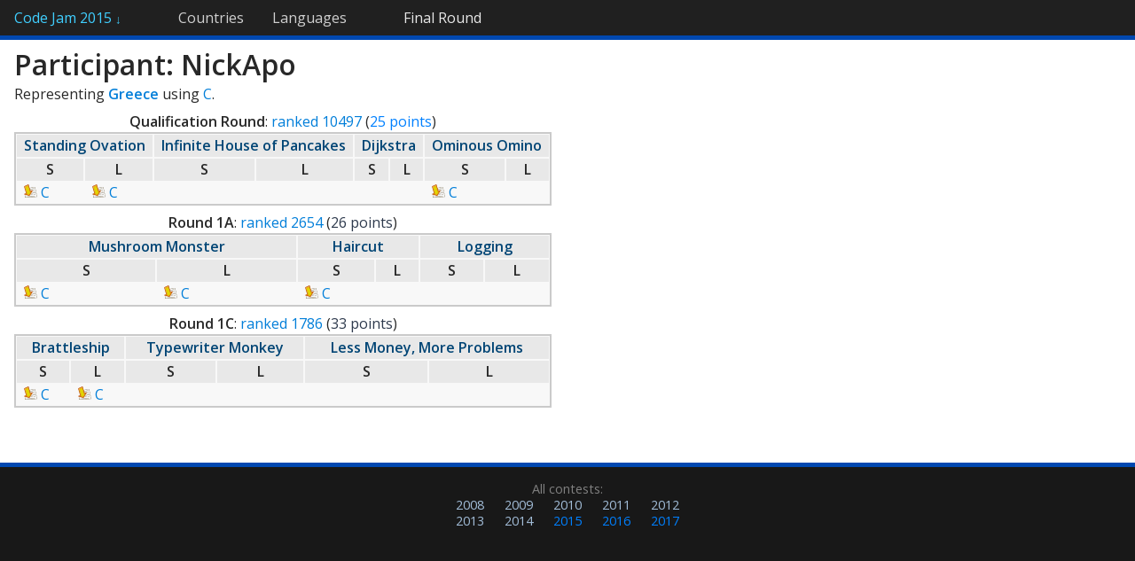

--- FILE ---
content_type: text/html; charset=utf-8
request_url: https://www.go-hero.net/jam/15/name/NickApo
body_size: 1168
content:
<!DOCTYPE html>
<html>
<head>
<title>Participant Details: NickApo (2015) &mdash; Code Jam Statistics</title>
<base href='//www.go-hero.net/jam/15/' />
<link href="/jam/static/style.css?12" rel="stylesheet" type="text/css" />
<link href="//fonts.googleapis.com/css?family=Open+Sans:400italic,400,600" rel="stylesheet" type="text/css" />
<meta name="viewport" content="width=850"></head>
<body>
	<div id="navbar"><ul>
		<li id="navbar-home"><a href="./">Code Jam 2015 <span id="home-arrow">&darr;</span></a><ul><li><a href="round/0">Qualification Round</a></li><li><a href="round/1">Round 1A</a></li><li><a href="round/2">Round 1B</a></li><li><a href="round/3">Round 1C</a></li><li><a href="round/4">Round 2</a></li><li><a href="round/5">Round 3</a></li><li><a href="round/6">Final Round</a></li></ul></li><li><a href="regions">Countries</a></li><li><a href="languages" class="navbar-last">Languages</a><li id="navbar-current"><a href="round/6">Final Round</a></li>	</ul></div>
	<div id="content"><h1>Participant: NickApo</h1><p>Representing <a href="regions/Greece"><b>Greece</b></a> using <a href="./languages/C">C</a>.</p><div style="display: inline-block;"><table class="stats" style="width: 100%"><caption class="nb"><b>Qualification Round</b>: <a href="https://code.google.com/codejam/contest/scoreboard?c=6224486#vf=1&amp;sp=10471" target="_blank">ranked 10497</a> (<span class="advscore" title="Advanced to next round">25 points</span>)</caption><tr class="titlerow"><th colspan="2"><a href="problems/0/1">Standing Ovation</a></th><th colspan="2"><a href="problems/0/2">Infinite House of Pancakes</a></th><th colspan="2"><a href="problems/0/3">Dijkstra</a></th><th colspan="2"><a href="problems/0/4">Ominous Omino</a></th></tr><tr class="titlerow"><th class="mid" title="Small">S</th><th class="mid" title="Large">L</th><th class="mid" title="Small">S</th><th class="mid" title="Large">L</th><th class="mid" title="Small">S</th><th class="mid" title="Large">L</th><th class="mid" title="Small">S</th><th class="mid" title="Large">L</th></tr><tr class="titlerow"><td> <a href="https://code.google.com/codejam/contest/scoreboard/do?cmd=GetSourceCode&amp;contest=6224486&amp;problem=5639104758808576&amp;io_set_id=0&amp;username=NickApo"><img src="/jam/static/download.png" alt="Download" /> C</a></td><td> <a href="https://code.google.com/codejam/contest/scoreboard/do?cmd=GetSourceCode&amp;contest=6224486&amp;problem=5639104758808576&amp;io_set_id=1&amp;username=NickApo"><img src="/jam/static/download.png" alt="Download" /> C</a></td><td></td><td></td><td></td><td></td><td> <a href="https://code.google.com/codejam/contest/scoreboard/do?cmd=GetSourceCode&amp;contest=6224486&amp;problem=5658571765186560&amp;io_set_id=0&amp;username=NickApo"><img src="/jam/static/download.png" alt="Download" /> C</a></td><td></td></tr></table><table class="stats" style="width: 100%"><caption class="nb"><b>Round 1A</b>: <a href="https://code.google.com/codejam/contest/scoreboard?c=4224486#vf=1&amp;sp=2641" target="_blank">ranked 2654</a> (<span class="failscore">26 points</span>)</caption><tr class="titlerow"><th colspan="2"><a href="problems/1/1">Mushroom Monster</a></th><th colspan="2"><a href="problems/1/2">Haircut</a></th><th colspan="2"><a href="problems/1/3">Logging</a></th></tr><tr class="titlerow"><th class="mid" title="Small">S</th><th class="mid" title="Large">L</th><th class="mid" title="Small">S</th><th class="mid" title="Large">L</th><th class="mid" title="Small">S</th><th class="mid" title="Large">L</th></tr><tr class="titlerow"><td> <a href="https://code.google.com/codejam/contest/scoreboard/do?cmd=GetSourceCode&amp;contest=4224486&amp;problem=6404600001200128&amp;io_set_id=0&amp;username=NickApo"><img src="/jam/static/download.png" alt="Download" /> C</a></td><td> <a href="https://code.google.com/codejam/contest/scoreboard/do?cmd=GetSourceCode&amp;contest=4224486&amp;problem=6404600001200128&amp;io_set_id=1&amp;username=NickApo"><img src="/jam/static/download.png" alt="Download" /> C</a></td><td> <a href="https://code.google.com/codejam/contest/scoreboard/do?cmd=GetSourceCode&amp;contest=4224486&amp;problem=5765824346324992&amp;io_set_id=0&amp;username=NickApo"><img src="/jam/static/download.png" alt="Download" /> C</a></td><td></td><td></td><td></td></tr></table><table class="stats" style="width: 100%"><caption class="nb"><b>Round 1C</b>: <a href="https://code.google.com/codejam/contest/scoreboard?c=4244486#vf=1&amp;sp=1771" target="_blank">ranked 1786</a> (<span class="failscore">33 points</span>)</caption><tr class="titlerow"><th colspan="2"><a href="problems/3/1">Brattleship</a></th><th colspan="2"><a href="problems/3/2">Typewriter Monkey</a></th><th colspan="2"><a href="problems/3/3">Less Money, More Problems</a></th></tr><tr class="titlerow"><th class="mid" title="Small">S</th><th class="mid" title="Large">L</th><th class="mid" title="Small">S</th><th class="mid" title="Large">L</th><th class="mid" title="Small">S</th><th class="mid" title="Large">L</th></tr><tr class="titlerow"><td> <a href="https://code.google.com/codejam/contest/scoreboard/do?cmd=GetSourceCode&amp;contest=4244486&amp;problem=5640146288377856&amp;io_set_id=0&amp;username=NickApo"><img src="/jam/static/download.png" alt="Download" /> C</a></td><td> <a href="https://code.google.com/codejam/contest/scoreboard/do?cmd=GetSourceCode&amp;contest=4244486&amp;problem=5640146288377856&amp;io_set_id=1&amp;username=NickApo"><img src="/jam/static/download.png" alt="Download" /> C</a></td><td></td><td></td><td></td><td></td></tr></table></div></div>
<div id="footer"><div id="past-links">All contests: <ul><li><a href="/jam/08" class="rootlink">2008</a></li><li><a href="/jam/09" class="rootlink">2009</a></li><li><a href="/jam/10" class="rootlink">2010</a></li><li><a href="/jam/11" class="rootlink">2011</a></li><li><a href="/jam/12" class="rootlink">2012</a></li><li><a href="/jam/13" class="rootlink">2013</a></li><li><a href="/jam/14" class="rootlink">2014</a></li><li><a href="/jam/15/name/NickApo" class="">2015</a></li><li><a href="/jam/16/name/NickApo" class="">2016</a></li><li><a href="/jam/17/name/NickApo" class="">2017</a></li></ul></div></div></body></html>